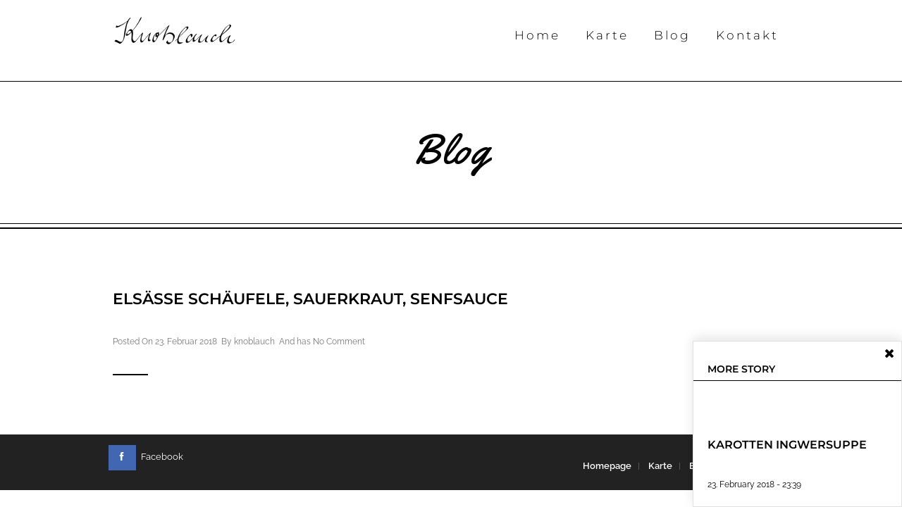

--- FILE ---
content_type: text/html; charset=UTF-8
request_url: https://restaurantknoblauchfrankfurt.de/menus/elsaesse-schaeufele-sauerkraut-senfsauce/
body_size: 25792
content:
<!DOCTYPE html>
<html lang="de-DE" >
<head>
<meta charset="UTF-8" />
<meta name="viewport" content="width=device-width, initial-scale=1, maximum-scale=1" />
<meta name="format-detection" content="telephone=no">

<title>Restaurant Knoblauch</title>
<link rel="profile" href="https://gmpg.org/xfn/11" />
<link rel="pingback" href="https://restaurantknoblauchfrankfurt.de/xmlrpc.php" />

		<link rel="shortcut icon" href="https://restaurantknoblauchfrankfurt.de/wp-content/uploads/2018/02/indexlogo_1-16x16.png" />

	<meta property="og:image" content="https://restaurantknoblauchfrankfurt.de/wp-includes/images/media/default.png"/>
	<meta property="og:title" content="Elsässe Schäufele, Sauerkraut, Senfsauce"/>
	<meta property="og:url" content="https://restaurantknoblauchfrankfurt.de/menus/elsaesse-schaeufele-sauerkraut-senfsauce/"/>
	<meta property="og:description" content=""/>
	

<meta name='robots' content='max-image-preview:large' />

<link rel='dns-prefetch' href='//s.w.org' />
<link rel="alternate" type="application/rss+xml" title="Restaurant Knoblauch &raquo; Feed" href="https://restaurantknoblauchfrankfurt.de/feed/" />
<link rel="alternate" type="application/rss+xml" title="Restaurant Knoblauch &raquo; Kommentar-Feed" href="https://restaurantknoblauchfrankfurt.de/comments/feed/" />
<script type="text/javascript">
window._wpemojiSettings = {"baseUrl":"https:\/\/s.w.org\/images\/core\/emoji\/14.0.0\/72x72\/","ext":".png","svgUrl":"https:\/\/s.w.org\/images\/core\/emoji\/14.0.0\/svg\/","svgExt":".svg","source":{"concatemoji":"https:\/\/restaurantknoblauchfrankfurt.de\/wp-includes\/js\/wp-emoji-release.min.js?ver=6.0.3"}};
/*! This file is auto-generated */
!function(e,a,t){var n,r,o,i=a.createElement("canvas"),p=i.getContext&&i.getContext("2d");function s(e,t){var a=String.fromCharCode,e=(p.clearRect(0,0,i.width,i.height),p.fillText(a.apply(this,e),0,0),i.toDataURL());return p.clearRect(0,0,i.width,i.height),p.fillText(a.apply(this,t),0,0),e===i.toDataURL()}function c(e){var t=a.createElement("script");t.src=e,t.defer=t.type="text/javascript",a.getElementsByTagName("head")[0].appendChild(t)}for(o=Array("flag","emoji"),t.supports={everything:!0,everythingExceptFlag:!0},r=0;r<o.length;r++)t.supports[o[r]]=function(e){if(!p||!p.fillText)return!1;switch(p.textBaseline="top",p.font="600 32px Arial",e){case"flag":return s([127987,65039,8205,9895,65039],[127987,65039,8203,9895,65039])?!1:!s([55356,56826,55356,56819],[55356,56826,8203,55356,56819])&&!s([55356,57332,56128,56423,56128,56418,56128,56421,56128,56430,56128,56423,56128,56447],[55356,57332,8203,56128,56423,8203,56128,56418,8203,56128,56421,8203,56128,56430,8203,56128,56423,8203,56128,56447]);case"emoji":return!s([129777,127995,8205,129778,127999],[129777,127995,8203,129778,127999])}return!1}(o[r]),t.supports.everything=t.supports.everything&&t.supports[o[r]],"flag"!==o[r]&&(t.supports.everythingExceptFlag=t.supports.everythingExceptFlag&&t.supports[o[r]]);t.supports.everythingExceptFlag=t.supports.everythingExceptFlag&&!t.supports.flag,t.DOMReady=!1,t.readyCallback=function(){t.DOMReady=!0},t.supports.everything||(n=function(){t.readyCallback()},a.addEventListener?(a.addEventListener("DOMContentLoaded",n,!1),e.addEventListener("load",n,!1)):(e.attachEvent("onload",n),a.attachEvent("onreadystatechange",function(){"complete"===a.readyState&&t.readyCallback()})),(e=t.source||{}).concatemoji?c(e.concatemoji):e.wpemoji&&e.twemoji&&(c(e.twemoji),c(e.wpemoji)))}(window,document,window._wpemojiSettings);
</script>
<style type="text/css">
img.wp-smiley,
img.emoji {
	display: inline !important;
	border: none !important;
	box-shadow: none !important;
	height: 1em !important;
	width: 1em !important;
	margin: 0 0.07em !important;
	vertical-align: -0.1em !important;
	background: none !important;
	padding: 0 !important;
}
</style>
	<link rel='stylesheet' id='wp-block-library-css'  href='https://restaurantknoblauchfrankfurt.de/wp-includes/css/dist/block-library/style.min.css?ver=6.0.3' type='text/css' media='all' />
<style id='global-styles-inline-css' type='text/css'>
body{--wp--preset--color--black: #000000;--wp--preset--color--cyan-bluish-gray: #abb8c3;--wp--preset--color--white: #ffffff;--wp--preset--color--pale-pink: #f78da7;--wp--preset--color--vivid-red: #cf2e2e;--wp--preset--color--luminous-vivid-orange: #ff6900;--wp--preset--color--luminous-vivid-amber: #fcb900;--wp--preset--color--light-green-cyan: #7bdcb5;--wp--preset--color--vivid-green-cyan: #00d084;--wp--preset--color--pale-cyan-blue: #8ed1fc;--wp--preset--color--vivid-cyan-blue: #0693e3;--wp--preset--color--vivid-purple: #9b51e0;--wp--preset--gradient--vivid-cyan-blue-to-vivid-purple: linear-gradient(135deg,rgba(6,147,227,1) 0%,rgb(155,81,224) 100%);--wp--preset--gradient--light-green-cyan-to-vivid-green-cyan: linear-gradient(135deg,rgb(122,220,180) 0%,rgb(0,208,130) 100%);--wp--preset--gradient--luminous-vivid-amber-to-luminous-vivid-orange: linear-gradient(135deg,rgba(252,185,0,1) 0%,rgba(255,105,0,1) 100%);--wp--preset--gradient--luminous-vivid-orange-to-vivid-red: linear-gradient(135deg,rgba(255,105,0,1) 0%,rgb(207,46,46) 100%);--wp--preset--gradient--very-light-gray-to-cyan-bluish-gray: linear-gradient(135deg,rgb(238,238,238) 0%,rgb(169,184,195) 100%);--wp--preset--gradient--cool-to-warm-spectrum: linear-gradient(135deg,rgb(74,234,220) 0%,rgb(151,120,209) 20%,rgb(207,42,186) 40%,rgb(238,44,130) 60%,rgb(251,105,98) 80%,rgb(254,248,76) 100%);--wp--preset--gradient--blush-light-purple: linear-gradient(135deg,rgb(255,206,236) 0%,rgb(152,150,240) 100%);--wp--preset--gradient--blush-bordeaux: linear-gradient(135deg,rgb(254,205,165) 0%,rgb(254,45,45) 50%,rgb(107,0,62) 100%);--wp--preset--gradient--luminous-dusk: linear-gradient(135deg,rgb(255,203,112) 0%,rgb(199,81,192) 50%,rgb(65,88,208) 100%);--wp--preset--gradient--pale-ocean: linear-gradient(135deg,rgb(255,245,203) 0%,rgb(182,227,212) 50%,rgb(51,167,181) 100%);--wp--preset--gradient--electric-grass: linear-gradient(135deg,rgb(202,248,128) 0%,rgb(113,206,126) 100%);--wp--preset--gradient--midnight: linear-gradient(135deg,rgb(2,3,129) 0%,rgb(40,116,252) 100%);--wp--preset--duotone--dark-grayscale: url('#wp-duotone-dark-grayscale');--wp--preset--duotone--grayscale: url('#wp-duotone-grayscale');--wp--preset--duotone--purple-yellow: url('#wp-duotone-purple-yellow');--wp--preset--duotone--blue-red: url('#wp-duotone-blue-red');--wp--preset--duotone--midnight: url('#wp-duotone-midnight');--wp--preset--duotone--magenta-yellow: url('#wp-duotone-magenta-yellow');--wp--preset--duotone--purple-green: url('#wp-duotone-purple-green');--wp--preset--duotone--blue-orange: url('#wp-duotone-blue-orange');--wp--preset--font-size--small: 13px;--wp--preset--font-size--medium: 20px;--wp--preset--font-size--large: 36px;--wp--preset--font-size--x-large: 42px;}.has-black-color{color: var(--wp--preset--color--black) !important;}.has-cyan-bluish-gray-color{color: var(--wp--preset--color--cyan-bluish-gray) !important;}.has-white-color{color: var(--wp--preset--color--white) !important;}.has-pale-pink-color{color: var(--wp--preset--color--pale-pink) !important;}.has-vivid-red-color{color: var(--wp--preset--color--vivid-red) !important;}.has-luminous-vivid-orange-color{color: var(--wp--preset--color--luminous-vivid-orange) !important;}.has-luminous-vivid-amber-color{color: var(--wp--preset--color--luminous-vivid-amber) !important;}.has-light-green-cyan-color{color: var(--wp--preset--color--light-green-cyan) !important;}.has-vivid-green-cyan-color{color: var(--wp--preset--color--vivid-green-cyan) !important;}.has-pale-cyan-blue-color{color: var(--wp--preset--color--pale-cyan-blue) !important;}.has-vivid-cyan-blue-color{color: var(--wp--preset--color--vivid-cyan-blue) !important;}.has-vivid-purple-color{color: var(--wp--preset--color--vivid-purple) !important;}.has-black-background-color{background-color: var(--wp--preset--color--black) !important;}.has-cyan-bluish-gray-background-color{background-color: var(--wp--preset--color--cyan-bluish-gray) !important;}.has-white-background-color{background-color: var(--wp--preset--color--white) !important;}.has-pale-pink-background-color{background-color: var(--wp--preset--color--pale-pink) !important;}.has-vivid-red-background-color{background-color: var(--wp--preset--color--vivid-red) !important;}.has-luminous-vivid-orange-background-color{background-color: var(--wp--preset--color--luminous-vivid-orange) !important;}.has-luminous-vivid-amber-background-color{background-color: var(--wp--preset--color--luminous-vivid-amber) !important;}.has-light-green-cyan-background-color{background-color: var(--wp--preset--color--light-green-cyan) !important;}.has-vivid-green-cyan-background-color{background-color: var(--wp--preset--color--vivid-green-cyan) !important;}.has-pale-cyan-blue-background-color{background-color: var(--wp--preset--color--pale-cyan-blue) !important;}.has-vivid-cyan-blue-background-color{background-color: var(--wp--preset--color--vivid-cyan-blue) !important;}.has-vivid-purple-background-color{background-color: var(--wp--preset--color--vivid-purple) !important;}.has-black-border-color{border-color: var(--wp--preset--color--black) !important;}.has-cyan-bluish-gray-border-color{border-color: var(--wp--preset--color--cyan-bluish-gray) !important;}.has-white-border-color{border-color: var(--wp--preset--color--white) !important;}.has-pale-pink-border-color{border-color: var(--wp--preset--color--pale-pink) !important;}.has-vivid-red-border-color{border-color: var(--wp--preset--color--vivid-red) !important;}.has-luminous-vivid-orange-border-color{border-color: var(--wp--preset--color--luminous-vivid-orange) !important;}.has-luminous-vivid-amber-border-color{border-color: var(--wp--preset--color--luminous-vivid-amber) !important;}.has-light-green-cyan-border-color{border-color: var(--wp--preset--color--light-green-cyan) !important;}.has-vivid-green-cyan-border-color{border-color: var(--wp--preset--color--vivid-green-cyan) !important;}.has-pale-cyan-blue-border-color{border-color: var(--wp--preset--color--pale-cyan-blue) !important;}.has-vivid-cyan-blue-border-color{border-color: var(--wp--preset--color--vivid-cyan-blue) !important;}.has-vivid-purple-border-color{border-color: var(--wp--preset--color--vivid-purple) !important;}.has-vivid-cyan-blue-to-vivid-purple-gradient-background{background: var(--wp--preset--gradient--vivid-cyan-blue-to-vivid-purple) !important;}.has-light-green-cyan-to-vivid-green-cyan-gradient-background{background: var(--wp--preset--gradient--light-green-cyan-to-vivid-green-cyan) !important;}.has-luminous-vivid-amber-to-luminous-vivid-orange-gradient-background{background: var(--wp--preset--gradient--luminous-vivid-amber-to-luminous-vivid-orange) !important;}.has-luminous-vivid-orange-to-vivid-red-gradient-background{background: var(--wp--preset--gradient--luminous-vivid-orange-to-vivid-red) !important;}.has-very-light-gray-to-cyan-bluish-gray-gradient-background{background: var(--wp--preset--gradient--very-light-gray-to-cyan-bluish-gray) !important;}.has-cool-to-warm-spectrum-gradient-background{background: var(--wp--preset--gradient--cool-to-warm-spectrum) !important;}.has-blush-light-purple-gradient-background{background: var(--wp--preset--gradient--blush-light-purple) !important;}.has-blush-bordeaux-gradient-background{background: var(--wp--preset--gradient--blush-bordeaux) !important;}.has-luminous-dusk-gradient-background{background: var(--wp--preset--gradient--luminous-dusk) !important;}.has-pale-ocean-gradient-background{background: var(--wp--preset--gradient--pale-ocean) !important;}.has-electric-grass-gradient-background{background: var(--wp--preset--gradient--electric-grass) !important;}.has-midnight-gradient-background{background: var(--wp--preset--gradient--midnight) !important;}.has-small-font-size{font-size: var(--wp--preset--font-size--small) !important;}.has-medium-font-size{font-size: var(--wp--preset--font-size--medium) !important;}.has-large-font-size{font-size: var(--wp--preset--font-size--large) !important;}.has-x-large-font-size{font-size: var(--wp--preset--font-size--x-large) !important;}
</style>
<link rel='stylesheet' id='rs-plugin-settings-css'  href='https://restaurantknoblauchfrankfurt.de/wp-content/plugins/revslider/public/assets/css/settings.css?ver=5.4.1' type='text/css' media='all' />
<style id='rs-plugin-settings-inline-css' type='text/css'>
#rs-demo-id {}
</style>
<link rel='stylesheet' id='animation.css-css'  href='https://restaurantknoblauchfrankfurt.de/wp-content/themes/capella/css/animation.css?ver=2.5' type='text/css' media='all' />
<link rel='stylesheet' id='jquery-ui-css-css'  href='https://restaurantknoblauchfrankfurt.de/wp-content/themes/capella/css/jqueryui/custom.css?ver=2.5' type='text/css' media='all' />
<link rel='stylesheet' id='fancybox-css'  href='https://restaurantknoblauchfrankfurt.de/wp-content/themes/capella/js/fancybox/jquery.fancybox.css?ver=2.5' type='text/css' media='all' />
<link rel='stylesheet' id='flexslider-css'  href='https://restaurantknoblauchfrankfurt.de/wp-content/themes/capella/js/flexslider/flexslider.css?ver=2.5' type='text/css' media='all' />
<link rel='stylesheet' id='mediaelement-css'  href='https://restaurantknoblauchfrankfurt.de/wp-includes/js/mediaelement/mediaelementplayer-legacy.min.css?ver=4.2.16' type='text/css' media='all' />
<link rel='stylesheet' id='tooltipster-css'  href='https://restaurantknoblauchfrankfurt.de/wp-content/themes/capella/css/tooltipster.css?ver=2.5' type='text/css' media='all' />
<link rel='stylesheet' id='parallax-css'  href='https://restaurantknoblauchfrankfurt.de/wp-content/themes/capella/css/parallax.min.css?ver=2.5' type='text/css' media='all' />
<link rel='stylesheet' id='screen-css-css'  href='https://restaurantknoblauchfrankfurt.de/wp-content/themes/capella/css/screen.css?ver=2.5' type='text/css' media='all' />
<link rel='stylesheet' id='fontawesome-css'  href='https://restaurantknoblauchfrankfurt.de/wp-content/themes/capella/css/font-awesome.min.css?ver=2.5' type='text/css' media='all' />
<link rel='stylesheet' id='custom_css-css'  href='https://restaurantknoblauchfrankfurt.de/wp-content/themes/capella/templates/custom-css.php?ver=2.5' type='text/css' media='all' />
<link rel='stylesheet' id='google_font0-css'  href='https://restaurantknoblauchfrankfurt.de/wp-content/uploads/omgf/google_font0/google_font0.css?ver=1666722773' type='text/css' media='all' />
<link rel='stylesheet' id='google_font2-css'  href='https://restaurantknoblauchfrankfurt.de/wp-content/uploads/omgf/google_font2/google_font2.css?ver=1666722773' type='text/css' media='all' />
<link rel='stylesheet' id='google_font6-css'  href='https://restaurantknoblauchfrankfurt.de/wp-content/uploads/omgf/google_font6/google_font6.css?ver=1666722773' type='text/css' media='all' />
<link rel='stylesheet' id='responsive-css'  href='https://restaurantknoblauchfrankfurt.de/wp-content/themes/capella/css/grid.css?ver=6.0.3' type='text/css' media='all' />
<script type='text/javascript' src='https://restaurantknoblauchfrankfurt.de/wp-includes/js/jquery/jquery.min.js?ver=3.6.0' id='jquery-core-js'></script>
<script type='text/javascript' src='https://restaurantknoblauchfrankfurt.de/wp-includes/js/jquery/jquery-migrate.min.js?ver=3.3.2' id='jquery-migrate-js'></script>
<script type='text/javascript' src='https://restaurantknoblauchfrankfurt.de/wp-content/plugins/revslider/public/assets/js/jquery.themepunch.tools.min.js?ver=5.4.1' id='tp-tools-js'></script>
<script type='text/javascript' src='https://restaurantknoblauchfrankfurt.de/wp-content/plugins/revslider/public/assets/js/jquery.themepunch.revolution.min.js?ver=5.4.1' id='revmin-js'></script>
<link rel="https://api.w.org/" href="https://restaurantknoblauchfrankfurt.de/wp-json/" /><link rel="EditURI" type="application/rsd+xml" title="RSD" href="https://restaurantknoblauchfrankfurt.de/xmlrpc.php?rsd" />
<link rel="wlwmanifest" type="application/wlwmanifest+xml" href="https://restaurantknoblauchfrankfurt.de/wp-includes/wlwmanifest.xml" /> 
<meta name="generator" content="WordPress 6.0.3" />
<link rel="canonical" href="https://restaurantknoblauchfrankfurt.de/menus/elsaesse-schaeufele-sauerkraut-senfsauce/" />
<link rel='shortlink' href='https://restaurantknoblauchfrankfurt.de/?p=3395' />
<link rel="alternate" type="application/json+oembed" href="https://restaurantknoblauchfrankfurt.de/wp-json/oembed/1.0/embed?url=https%3A%2F%2Frestaurantknoblauchfrankfurt.de%2Fmenus%2Felsaesse-schaeufele-sauerkraut-senfsauce%2F" />
<link rel="alternate" type="text/xml+oembed" href="https://restaurantknoblauchfrankfurt.de/wp-json/oembed/1.0/embed?url=https%3A%2F%2Frestaurantknoblauchfrankfurt.de%2Fmenus%2Felsaesse-schaeufele-sauerkraut-senfsauce%2F&#038;format=xml" />
<style type="text/css">.recentcomments a{display:inline !important;padding:0 !important;margin:0 !important;}</style><meta name="generator" content="Powered by Slider Revolution 5.4.1 - responsive, Mobile-Friendly Slider Plugin for WordPress with comfortable drag and drop interface." />
		<style type="text/css" id="wp-custom-css">
			.sidebar_wrapper, .sidebar {
	border: none !important;
}		</style>
		</head>

<body class="menus-template-default single single-menus postid-3395"  data-shop="three_cols">
		<input type="hidden" id="pp_enable_reflection" name="pp_enable_reflection" value="true"/>
	<input type="hidden" id="pp_enable_right_click" name="pp_enable_right_click" value=""/>
	<input type="hidden" id="pp_enable_dragging" name="pp_enable_dragging" value=""/>
	<input type="hidden" id="pp_image_path" name="pp_image_path" value="https://restaurantknoblauchfrankfurt.de/wp-content/themes/capella/images/"/>
	<input type="hidden" id="pp_homepage_url" name="pp_homepage_url" value="https://restaurantknoblauchfrankfurt.de"/>
	<input type="hidden" id="pp_ajax_search" name="pp_ajax_search" value=""/>
	<input type="hidden" id="pp_fixed_menu" name="pp_fixed_menu" value="true"/>
	
		<input type="hidden" id="pp_footer_style" name="pp_footer_style" value="1"/>
	
	<!-- Begin mobile menu -->
	<div class="mobile_menu_wrapper">
		<a id="close_mobile_menu" href="#"><i class="fa fa-times-circle"></i></a>
	    <div class="menu-main-container"><ul id="mobile_main_menu" class="mobile_main_nav"><li id="menu-item-3284" class="menu-item menu-item-type-post_type menu-item-object-page menu-item-home menu-item-3284"><a href="https://restaurantknoblauchfrankfurt.de/">Home</a></li>
<li id="menu-item-3309" class="menu-item menu-item-type-post_type menu-item-object-page menu-item-3309"><a href="https://restaurantknoblauchfrankfurt.de/karte/">Karte</a></li>
<li id="menu-item-3267" class="menu-item menu-item-type-post_type menu-item-object-page menu-item-3267"><a href="https://restaurantknoblauchfrankfurt.de/blog/">Blog</a></li>
<li id="menu-item-3334" class="menu-item menu-item-type-post_type menu-item-object-page menu-item-3334"><a href="https://restaurantknoblauchfrankfurt.de/impressum/">Kontakt</a></li>
</ul></div>	</div>
	<!-- End mobile menu -->

	<!-- Begin template wrapper -->
	<div id="wrapper">
	
		
	<div class="header_style_wrapper">
				
				<div class="top_bar   ">
		
			<div id="mobile_nav_icon"></div>
		
			<div id="menu_wrapper">
				
				<!-- Begin logo -->	
								    <a id="custom_logo" class="logo_wrapper default" href="https://restaurantknoblauchfrankfurt.de">
				    	<img src="https://restaurantknoblauchfrankfurt.de/wp-content/uploads/2018/02/logo_small.png" alt=""/>
				    </a>
								
								    <a id="custom_logo_transparent" class="logo_wrapper hidden" href="https://restaurantknoblauchfrankfurt.de">
				    	<img src="https://restaurantknoblauchfrankfurt.de/wp-content/uploads/2018/02/logo_small_white.png" alt=""/>
				    </a>
								<!-- End logo -->
				
								
								
			    <!-- Begin main nav -->
			    <div id="nav_wrapper">
			    	<div class="nav_wrapper_inner">
			    		<div id="menu_border_wrapper">
			    			<div class="menu-main-container"><ul id="main_menu" class="nav"><li class="menu-item menu-item-type-post_type menu-item-object-page menu-item-home menu-item-3284"><a href="https://restaurantknoblauchfrankfurt.de/">Home</a></li>
<li class="menu-item menu-item-type-post_type menu-item-object-page menu-item-3309"><a href="https://restaurantknoblauchfrankfurt.de/karte/">Karte</a></li>
<li class="menu-item menu-item-type-post_type menu-item-object-page menu-item-3267"><a href="https://restaurantknoblauchfrankfurt.de/blog/">Blog</a></li>
<li class="menu-item menu-item-type-post_type menu-item-object-page menu-item-3334"><a href="https://restaurantknoblauchfrankfurt.de/impressum/">Kontakt</a></li>
</ul></div>			    		</div>
			    	</div>
			    </div>
			    
			    <!-- End main nav -->
	
			    </div>
			</div>
		</div>
		
		
<br class="clear"/>


<div id="page_caption" >
	<div class="page_title_wrapper">
		<h1 >Blog</h1>
			</div>
	</div>

<div id="page_content_wrapper" class=" notransparent ">
    
    <div class="inner">

    	<!-- Begin main content -->
    	<div class="inner_wrapper">
    	
    	<div class="sidebar_content full_width">

    		<div class="sidebar_content">
					
						
<!-- Begin each blog post -->
<div id="post-3395" class="post-3395 menus type-menus status-publish hentry">

	<div class="post_wrapper">
	    
	    <div class="post_content_wrapper">
	    
	    			    
		    		    
			    <div class="post_header large">
			    	<h5><a href="https://restaurantknoblauchfrankfurt.de/menus/elsaesse-schaeufele-sauerkraut-senfsauce/" title="Elsässe Schäufele, Sauerkraut, Senfsauce">Elsässe Schäufele, Sauerkraut, Senfsauce</a></h5>
			    	
			    	<div class="post_detail">
				    	Posted On&nbsp;23. Februar 2018&nbsp;
				    								By&nbsp;<a href="https://restaurantknoblauchfrankfurt.de/author/knoblauch/">knoblauch</a>&nbsp;
											    And has&nbsp;<a href="https://restaurantknoblauchfrankfurt.de/menus/elsaesse-schaeufele-sauerkraut-senfsauce/#respond">No Comment</a>
					</div>
					<hr class="thick"/>
				    
				    				    
				    					
								    </div>
		    			
	    </div>
	    
	</div>

</div>
<!-- End each blog post -->





  




 
						
    	</div>

    		<div class="sidebar_wrapper">
    		
    			<div class="sidebar_top"></div>
    		
    			<div class="sidebar">
    			
    				<div class="content">
    			
    					<ul class="sidebar_widget">
    					    					</ul>
    				
    				</div>
    		
    			</div>
    			<br class="clear"/>
    	
    			<div class="sidebar_bottom"></div>
    		</div>
    		
    	</div>
    
    </div>
    <!-- End main content -->
   
</div>

<div id="post_more_wrapper" class="hiding">
    <h5><span>More Story</span><a href="javascript:;" id="post_more_close"><i class="fa fa-times"></i></a></h5><br class="clear"/>
        <div class="content">
	    <a class="post_more_title" href="https://restaurantknoblauchfrankfurt.de/menus/karotten-ingwersuppe/">
	    	<h6>Karotten Ingwersuppe</h6>
	    </a>
	    <div class="post_detail">
		    23. February 2018&nbsp;-&nbsp;23:39		</div>
		
	        </div>

</div>
 
<br class="clear"/>
	

</div>

	<br/>

<div class="footer_bar ">
	
	<div class="footer_bar_wrapper ">
					<div class="menu-footer-menu-container"><ul id="footer_menu" class="footer_nav"><li id="menu-item-3462" class="menu-item menu-item-type-post_type menu-item-object-page menu-item-home menu-item-3462"><a href="https://restaurantknoblauchfrankfurt.de/">Homepage</a></li>
<li id="menu-item-3463" class="menu-item menu-item-type-post_type menu-item-object-page menu-item-3463"><a href="https://restaurantknoblauchfrankfurt.de/karte/">Karte</a></li>
<li id="menu-item-3464" class="menu-item menu-item-type-post_type menu-item-object-page menu-item-3464"><a href="https://restaurantknoblauchfrankfurt.de/blog/">Blog</a></li>
<li id="menu-item-3327" class="menu-item menu-item-type-custom menu-item-object-custom menu-item-3327"><a href="http://restaurantknoblauchfrankfurt.de/impressum">Impressum</a></li>
</ul></div>			    <div id="copyright"><a href="https://www.facebook.com/Restaurant-Knoblauch-Cuisine-francaise-130264223666615/" target="_blank"><div style="position: relative; width: 1em; height: 1em; background-color: #4267b2; text-align: center; display: inline-block"><div style="position: absolute; margin-top: -.1em; top: -.5em; left: -.5em; width: 2em; height: 2em; background-color: #4267b2; padding: .4em .5em;"><i class="fa fa-facebook"></i></div>   </div>
          
    Facebook
</a></div><br class="clear"/>	    
	    <div id="toTop"><i class="fa fa-angle-up"></i></div>
	</div>
</div>


<div id="ajax_loading"><i class="fa fa-spinner fa-spin"></i></div>


<script type='text/javascript' src='https://restaurantknoblauchfrankfurt.de/wp-content/themes/capella/js/fancybox/jquery.fancybox.js?ver=2.5' id='fancybox-js'></script>
<script type='text/javascript' src='https://restaurantknoblauchfrankfurt.de/wp-content/themes/capella/js/parallax.min.js?ver=2.5' id='parallax-js'></script>
<script type='text/javascript' src='https://restaurantknoblauchfrankfurt.de/wp-content/themes/capella/js/jquery.easing.js?ver=2.5' id='jquery.easing.js-js'></script>
<script type='text/javascript' src='https://restaurantknoblauchfrankfurt.de/wp-content/themes/capella/js/waypoints.min.js?ver=2.5' id='waypoints.min.js-js'></script>
<script type='text/javascript' src='https://restaurantknoblauchfrankfurt.de/wp-content/themes/capella/js/jquery.isotope.js?ver=2.5' id='jquery.isotope.js-js'></script>
<script type='text/javascript' src='https://restaurantknoblauchfrankfurt.de/wp-content/themes/capella/js/jquery.masory.js?ver=2.5' id='jquery.masory.js-js'></script>
<script type='text/javascript' src='https://restaurantknoblauchfrankfurt.de/wp-content/themes/capella/js/jquery.tooltipster.min.js?ver=2.5' id='jquery.tooltipster.min.js-js'></script>
<script type='text/javascript' src='https://restaurantknoblauchfrankfurt.de/wp-content/themes/capella/js/custom.js?ver=2.5' id='custom.js-js'></script>
</body>
</html>


--- FILE ---
content_type: text/css;charset=UTF-8
request_url: https://restaurantknoblauchfrankfurt.de/wp-content/themes/capella/templates/custom-css.php?ver=2.5
body_size: 26567
content:

.portfolio_nav { display:none; }
.top_bar.fixed
{
	position: fixed;
	animation-name: slideDown;
	-webkit-animation-name: slideDown;	
	animation-duration: 0.5s;	
	-webkit-animation-duration: 0.5s;
	z-index: 999;
	visibility: visible !important;
	top: 0px;
	box-shadow: 0 8px 15px rgba(0, 0, 0, 0.1);
}

.top_bar.fixed .header_cart_wrapper
{
	margin-top: 27px;
}

.top_bar.fixed #searchform
{
	margin-top: 14px;
}

.top_bar.fixed #menu_wrapper div .nav
{
	margin-top: 22px;
}

.top_bar.fixed #menu_wrapper div .nav > li > a
{
	padding-bottom: 24px;
}

@-webkit-keyframes fadeIn { from { opacity:0; } to { opacity:0.99; } }
@-moz-keyframes fadeIn { from { opacity:0; } to { opacity:0.99; } }
@-ms-keyframes fadeIn { from { opacity:0; } to { opacity:0.99; } }
@keyframes fadeIn { from { opacity:0; } to { opacity:0.99; } }
 
.fade-in {
    animation-name: fadeIn;
	-webkit-animation-name: fadeIn;
	-ms-animation-name: fadeIn;	

	animation-duration: 0.7s;	
	-webkit-animation-duration: 0.7s;
	-ms-animation-duration: 0.7s;

	animation-timing-function: ease-out;	
	-webkit-animation-timing-function: ease-out;	
	-ms-animation-timing-function: ease-out;	

	-webkit-animation-fill-mode:forwards; 
    -moz-animation-fill-mode:forwards;
    -ms-animation-fill-mode:forwards;
    animation-fill-mode:forwards;
    
    visibility: visible !important;
}

.animated1{
	-webkit-animation-delay: 0.2s;
	-moz-animation-delay: 0.2s;
	animation-delay: 0.2s;
}
.animated2{
	-webkit-animation-delay: 0.4s;
	-moz-animation-delay: 0.4s;
	animation-delay: 0.4s;
}
.animated3{
	-webkit-animation-delay: 0.6s;
	-moz-animation-delay: 0.6s;
	animation-delay: 0.6s;
}
.animated4{
	-webkit-animation-delay: 0.8s;
	-moz-animation-delay: 0.8s;
	animation-delay: 0.8s;
}
.animated5{
	-webkit-animation-delay: 1s;
	-moz-animation-delay: 1s;
	animation-delay: 1s;
}
.animated6{
	-webkit-animation-delay: 1.2s;
	-moz-animation-delay: 1.2s;
	animation-delay: 1.2s;
}
.animated7{
	-webkit-animation-delay: 1.4s;
	-moz-animation-delay: 1.4s;
	animation-delay: 1.4s;
}
.animated8{
	-webkit-animation-delay: 1.6s;
	-moz-animation-delay: 1.6s;
	animation-delay: 1.6s;
}
.animated9{
	-webkit-animation-delay: 1.8s;
	-moz-animation-delay: 1.8s;
	animation-delay: 1.8s;
}
.animated10{
	-webkit-animation-delay: 2s;
	-moz-animation-delay: 2s;
	animation-delay: 2s;
}
.animated11{
	-webkit-animation-delay: 2.2s;
	-moz-animation-delay: 2.2s;
	animation-delay: 2.2s;
}
.animated12{
	-webkit-animation-delay: 2.4s;
	-moz-animation-delay: 2.4s;
	animation-delay: 2.4s;
}
.animated13{
	-webkit-animation-delay: 2.6s;
	-moz-animation-delay: 2.6s;
	animation-delay: 2.6s;
}
.animated14{
	-webkit-animation-delay: 2.8s;
	-moz-animation-delay: 2.8s;
	animation-delay: 2.8s;
}
.animated15{
	-webkit-animation-delay: 3s;
	-moz-animation-delay: 3s;
	animation-delay: 3s;
}
.animated16{
	-webkit-animation-delay: 3.2s;
	-moz-animation-delay: 3.2s;
	animation-delay: 3.2s;
}
.animated17{
	-webkit-animation-delay: 3.4s;
	-moz-animation-delay: 3.4s;
	animation-delay: 3.4s;
}
.animated18{
	-webkit-animation-delay: 3.6s;
	-moz-animation-delay: 3.6s;
	animation-delay: 3.6s;
}
.animated19{
	-webkit-animation-delay: 3.8s;
	-moz-animation-delay: 3.8s;
	animation-delay: 3.8s;
}
.animated20{
	-webkit-animation-delay: 4s;
	-moz-animation-delay: 4s;
	animation-delay: 4s;
}
.animated21{
	-webkit-animation-delay: 4.2s;
	-moz-animation-delay: 4.2s;
	animation-delay: 4.2s;
}
.animated22{
	-webkit-animation-delay: 4.4s;
	-moz-animation-delay: 4.4s;
	animation-delay: 4.4s;
}
.animated23{
	-webkit-animation-delay: 4.6s;
	-moz-animation-delay: 4.6s;
	animation-delay: 4.6s;
}
.animated24{
	-webkit-animation-delay: 4.8s;
	-moz-animation-delay: 4.8s;
	animation-delay: 4.8s;
}
.animated25{
	-webkit-animation-delay: 5s;
	-moz-animation-delay: 5s;
	animation-delay: 5s;
}
.animated26{
	-webkit-animation-delay: 5.2s;
	-moz-animation-delay: 5.2s;
	animation-delay: 5.2s;
}
.animated27{
	-webkit-animation-delay: 5.4s;
	-moz-animation-delay: 5.4s;
	animation-delay: 5.4s;
}
.animated28{
	-webkit-animation-delay: 5.6s;
	-moz-animation-delay: 5.6s;
	animation-delay: 5.6s;
}
.animated29{
	-webkit-animation-delay: 5.8s;
	-moz-animation-delay: 5.8s;
	animation-delay: 5.8s;
}
.animated30{
	-webkit-animation-delay: 6s;
	-moz-animation-delay: 6s;
	animation-delay: 6s;
}
.animated31{
	-webkit-animation-delay: 6.2s;
	-moz-animation-delay: 6.2s;
	animation-delay: 6.2s;
}
.animated32{
	-webkit-animation-delay: 6.4s;
	-moz-animation-delay: 6.4s;
	animation-delay: 6.4s;
}
.animated33{
	-webkit-animation-delay: 6.6s;
	-moz-animation-delay: 6.6s;
	animation-delay: 6.6s;
}
.animated34{
	-webkit-animation-delay: 6.8s;
	-moz-animation-delay: 6.8s;
	animation-delay: 6.8s;
}
.animated35{
	-webkit-animation-delay: 7s;
	-moz-animation-delay: 7s;
	animation-delay: 7s;
}
.animated36{
	-webkit-animation-delay: 7.2s;
	-moz-animation-delay: 7.2s;
	animation-delay: 7.2s;
}
.animated37{
	-webkit-animation-delay: 7.4s;
	-moz-animation-delay: 7.4s;
	animation-delay: 7.4s;
}
.animated38{
	-webkit-animation-delay: 7.6s;
	-moz-animation-delay: 7.6s;
	animation-delay: 7.6s;
}
.animated39{
	-webkit-animation-delay: 7.8s;
	-moz-animation-delay: 7.8s;
	animation-delay: 7.8s;
}
.animated40{
	-webkit-animation-delay: 8s;
	-moz-animation-delay: 8s;
	animation-delay: 8s;
}
.animated41{
	-webkit-animation-delay: 8.2s;
	-moz-animation-delay: 8.2s;
	animation-delay: 8.2s;
}
.animated42{
	-webkit-animation-delay: 8.4s;
	-moz-animation-delay: 8.4s;
	animation-delay: 8.4s;
}
.animated43{
	-webkit-animation-delay: 8.6s;
	-moz-animation-delay: 8.6s;
	animation-delay: 8.6s;
}
.animated44{
	-webkit-animation-delay: 8.8s;
	-moz-animation-delay: 8.8s;
	animation-delay: 8.8s;
}
.animated45{
	-webkit-animation-delay: 9s;
	-moz-animation-delay: 9s;
	animation-delay: 9s;
}
.animated46{
	-webkit-animation-delay: 9.2s;
	-moz-animation-delay: 9.2s;
	animation-delay: 9.2s;
}
.animated47{
	-webkit-animation-delay: 9.4s;
	-moz-animation-delay: 9.4s;
	animation-delay: 9.4s;
}
.animated48{
	-webkit-animation-delay: 9.6s;
	-moz-animation-delay: 9.6s;
	animation-delay: 9.6s;
}
.animated49{
	-webkit-animation-delay: 9.8s;
	-moz-animation-delay: 9.8s;
	animation-delay: 9.8s;
}
.animated50{
	-webkit-animation-delay: 10s;
	-moz-animation-delay: 10s;
	animation-delay: 10s;
}


#menu_wrapper .nav ul li a, #menu_wrapper div .nav li a { font-family: 'Montserrat' !important; }		

#menu_wrapper .nav ul li a, #menu_wrapper div .nav li a { font-size:17px; }

#menu_wrapper .nav ul li a, #menu_wrapper div .nav li a { letter-spacing:3px; }

#menu_wrapper .nav ul li a, #menu_wrapper div .nav li a { font-weight:300; }

#menu_wrapper .nav ul li ul li a, #menu_wrapper div .nav li ul li a, #menu_wrapper div .nav li.current-menu-parent ul li a { font-size:13px; }
#menu_wrapper .nav ul li ul li ul, #menu_wrapper div .nav li ul li ul { margin-top: -48px; }
@media screen and (-webkit-min-device-pixel-ratio:0) {
	#menu_wrapper .nav ul li ul li ul, #menu_wrapper div .nav li ul li ul
	{
		-49px;
	}
}


#page_caption h1, h1.hasbg { font-family: 'Yellowtail' !important; }		

#page_caption
{
	padding-top: 15px;
}

#page_caption
{
	padding-bottom: 30px;
}

.ppb_wrapper.hasbg, #page_content_wrapper.hasbg
{
	margin-top: 320px;
}

#page_content_wrapper.hasbg.withtopbar, .ppb_wrapper.hasbg.withtopbar
{
	margin-top: 272px;
}

#page_caption:not(.parallax)
{
	background: #ffffff;
}

#page_caption h1, .woocommerce-review-link
{
	color: #000000;
	border-color: #000000;
}

#page_caption h1 { font-size:60px; }
#page_caption #crumbs.center { margin-top: -15px; }

#page_caption h1, h1.hasbg { letter-spacing:2px; }


#page_caption h1 { font-weight: 400; }		

.parallax_overlay, .parallax_overlay_header
{
	background-color: rgba(0, 0, 0, 0.2);
}

#page_caption.hasbg h1, h1.hasbg { font-size:60px; margin-top: 145px; }
#page_caption.hasbg #crumbs.center { margin-top: -10px; }



#crumbs, #crumbs a, #crumbs a:hover, #crumbs a:active
{
	color: #000000;
}

.footer_bar .footer_bar_wrapper .social_wrapper
{
	display: none;
}


	h1, h2, h3, h4, h5, h6, h7, #imageFlow .title, #contact_form label, .post_header .post_detail, .recent_post_detail, .post_detail, .thumb_content span, .page_caption_desc, .portfolio_desc .portfolio_excerpt, .testimonial_customer_position, .testimonial_customer_company, .post_date, .post_quote_title, .post_attribute, .comment_date, #post_more_wrapper h5, blockquote, #commentform label, label, #social_share_wrapper, .social_share_wrapper, .social_follow, .fancybox-title-outside-wrap strong, #searchform label { font-family: 'Montserrat'; }		


	h1, h2, h3, h4, h5, h6, h7, #contact_form label, .recent_post_detail, .thumb_content span, .testimonial_customer_position, .testimonial_customer_company, .post_date, .post_quote_title, #post_more_wrapper h5, blockquote, #commentform label, label, #social_share_wrapper, .social_share_wrapper, .social_follow, #social_share_wrapper a, .social_share_wrapper.shortcode a, .post_tag a, .post_previous_content a, .post_next_content a, .post_previous_icon, .post_next_icon, .progress_bar_title, .post_img.animate div.thumb_content a { color: #000000; }
	.ajax_close, .ajax_next, .ajax_prev, .portfolio_next, .portfolio_prev, .portfolio_next_prev_wrapper.video .portfolio_prev, .portfolio_next_prev_wrapper.video .portfolio_next
{
	color: #000000;
}


	h1, h2, h3, h4, h5, h6, h7, #imageFlow .title, #contact_form label, .post_quote_title, #post_more_wrapper h5, #commentform label, label { font-weight: 600; }		


h1 { font-size:30px; }

h2 { font-size:28px; }

h3 { font-size:24px; }

h4 { font-size:22px; }

h5 { font-size:18px; }

h6 { font-size:16px; }

	body, .fancybox-title-outside-wrap { font-family: 'Raleway'; }		

body { font-size:14px; }

h2.ppb_title { font-size:60px; line-height:60px; }


h2.ppb_title { font-weight:400; }

.page_caption_desc { font-size:14px !important; }


.post_header h5, .post_quote_title, #post_more_wrapper .content h6, .post_header.grid h6 { text-transform: uppercase; }		


.post_header h5, .post_quote_title { font-size: 22px; }		

.post_header .post_detail, .recent_post_detail, .post_detail, .thumb_content span, .page_caption_desc, .portfolio_desc .portfolio_excerpt, .testimonial_customer_position, .testimonial_customer_company, .imageFlow_gallery_info_author, .post_attribute, #crumbs, .comment_date { font-family:'Raleway' !important; }

.post_header .post_detail, .recent_post_detail, .post_detail, .thumb_content span, .page_caption_desc, .portfolio_desc .portfolio_excerpt, .testimonial_customer_position, .testimonial_customer_company, .imageFlow_gallery_info_author, #crumbs { font-size:12px; }


.post_header .post_detail, .recent_post_detail, .post_detail, .thumb_content span, .page_caption_desc, .portfolio_desc .portfolio_excerpt, .testimonial_customer_position, .testimonial_customer_company, .post_attribute, .comment_date, .imageFlow_gallery_info_author, #crumbs, .comment_date { letter-spacing:0px; }

.post_header .post_detail, .recent_post_detail, .post_detail, .thumb_content span, .page_caption_desc, .portfolio_desc .portfolio_excerpt, .testimonial_customer_position, .testimonial_customer_company, .imageFlow_gallery_info_author, #crumbs, .comment_date { font-weight:400; }

#page_content_wrapper .sidebar .content .sidebar_widget li h2.widgettitle, h2.widgettitle, h5.widgettitle { font-size:14px; }


#page_content_wrapper .sidebar .content .sidebar_widget li h2.widgettitle, h2.widgettitle, h5.widgettitle { font-weight: 600; }		

#page_content_wrapper .sidebar .content .sidebar_widget li h2.widgettitle, h2.widgettitle, h5.widgettitle { letter-spacing: 0px; }		

#page_content_wrapper .sidebar .content .sidebar_widget li h2.widgettitle, h2.widgettitle, h5.widgettitle { font-family: 'Montserrat'; }		

#menu_wrapper .nav ul li a, #menu_wrapper div .nav li a, .top_bar #searchform button i, #searchform label, .top_bar .header_cart_wrapper i { color: #000000; }
.top_bar.fixed #menu_wrapper .nav ul li a, .top_bar.fixed #menu_wrapper div .nav li a, .top_bar.fixed #searchform button i, .top_bar.fixed #searchform label, .top_bar.fixed .header_cart_wrapper i { color: #000000 !important; }
#mobile_nav_icon { border-color: #000000; }

#menu_wrapper .nav ul li a.hover, #menu_wrapper .nav ul li a:hover, #menu_wrapper div .nav li a.hover, #menu_wrapper div .nav li a:hover { color: #bb9f5d;  }

.top_bar.fixed #menu_wrapper .nav ul li a.hover, .top_bar.fixed #menu_wrapper .nav ul li a:hover, .top_bar.fixed #menu_wrapper div .nav li a.hover, .top_bar.fixed #menu_wrapper div .nav li a:hover { color: #bb9f5d !important; }

#menu_wrapper div .nav > li.current-menu-item > a, #menu_wrapper div .nav > li.current-menu-parent > a, #menu_wrapper div .nav > li.current-menu-ancestor > a { color: #bb9f5d;  }

.top_bar.fixed #menu_wrapper div .nav > li.current-menu-item > a, .top_bar.fixed #menu_wrapper div .nav > li.current-menu-parent > a, .top_bar.fixed #menu_wrapper div .nav > li.current-menu-ancestor > a { color: #bb9f5d !important;  }

.top_bar, .top_bar.fixed
{
	background: #ffffff;
}

.top_bar, .top_bar.fixed
{
	background: #ffffff;
	background: rgb(255, 255, 255, 1);
	background: rgba(255, 255, 255, 1);
}

.top_bar.fixed #menu_wrapper div .nav li ul li a, #menu_wrapper div .nav li ul li a, #menu_wrapper div .nav li.current-menu-item ul li a, #menu_wrapper div .nav li ul li.current-menu-item a, #menu_wrapper .nav ul li ul li a, #menu_wrapper .nav ul li.current-menu-item ul li a, #menu_wrapper .nav ul li ul li.current-menu-item a, #menu_wrapper div .nav li.current-menu-parent ul li a, #menu_wrapper div .nav li ul li.current-menu-parent a, #autocomplete a, #autocomplete a:hover, #autocomplete a:active { color: #000000 !important;  }

#menu_wrapper .nav ul li ul li a:hover, #menu_wrapper .nav ul li ul li a:hover, #menu_wrapper div .nav li ul li a:hover, #menu_wrapper div .nav li ul li a:hover, #menu_wrapper div .nav li.current-menu-item ul li a:hover, #menu_wrapper div .nav li.current-menu-parent ul li a:hover
{
	color: #888888;
}

.top_bar.fixed #menu_wrapper .nav ul li ul li a:hover, .top_bar.fixed #menu_wrapper .nav ul li ul li a:hover, .top_bar.fixed #menu_wrapper div .nav li ul li a:hover, .top_bar.fixed #menu_wrapper div .nav li ul li a:hover, .top_bar.fixed #menu_wrapper div .nav li.current-menu-item ul li a:hover, .top_bar.fixed #menu_wrapper div .nav li.current-menu-parent ul li a:hover
{
	color: #888888 !important;
}

#menu_wrapper .nav ul li ul, #menu_wrapper div .nav li ul, #autocomplete ul, .mobile_menu_wrapper, body.js_nav
{
	background: #ffffff;
	background: rgb(255, 255, 255, 1);
	background: rgba(255, 255, 255, 1);
}
#menu_wrapper .nav ul li ul:before, #menu_wrapper div .nav li ul:before, #autocomplete.visible:before
{
	border-color: #ffffff transparent;
}

#menu_wrapper .nav ul li ul, #menu_wrapper div .nav li ul, #autocomplete
{
	border: 1px solid #e1e1e1;
}

#menu_wrapper .nav ul li ul li a, #menu_wrapper div .nav li ul li a, #menu_wrapper div .nav li.current-menu-parent ul li a { font-weight: 400; }		

body { color: #000000; }
.woocommerce #payment div.payment_box, .woocommerce-page #payment div.payment_box, .portfolio_desc.team { color: #000000 !important; }

a, h1 strong, h2 strong, h3 strong, h4 strong, h5 strong, h6 strong, h7 strong { color:#bb9f5d; }
.woocommerce div.product form.cart .button.single_add_to_cart_button, ::selection { background-color:#bb9f5d !important; }
blockquote { border-color: #bb9f5d; }

a:hover, a:active, #page_content_wrapper a:hover, #page_content_wrapper a:active { color:#000000; }

.post_header h2, h1, h2, h3, h4, h5, pre, code, tt, blockquote, .post_header h5 a, .post_header h3 a, .post_header.grid h6 a, .post_quote_title a
{
	color: #000000;
}
.portfolio_desc.team h5
{
	color: #000000 !important;
}

#social_share_wrapper, hr, #social_share_wrapper, .post.type-post, #page_content_wrapper .sidebar .content .sidebar_widget li h2.widgettitle, h2.widgettitle, h5.widgettitle, .comment .right, .widget_tag_cloud div a, .meta-tags a, .tag_cloud a, #footer, .woocommerce ul.products li.product, .woocommerce-page ul.products li.product, .woocommerce ul.products li.product .price, .woocommerce-page ul.products li.product .price, #page_content_wrapper .inner .sidebar_content, #page_caption, #page_content_wrapper .inner .sidebar_content.left_sidebar, .ajax_close, .ajax_next, .ajax_prev, .portfolio_next, .portfolio_prev, .portfolio_next_prev_wrapper.video .portfolio_prev, .portfolio_next_prev_wrapper.video .portfolio_next, .separated, .blog_next_prev_wrapper, #post_more_wrapper h5, #ajax_portfolio_wrapper.hidding, #ajax_portfolio_wrapper.visible, .tabs.vertical .ui-tabs-panel
{
	border-color: #000000;
}
.woocommerce div.product .woocommerce-tabs ul.tabs li, .woocommerce #content div.product .woocommerce-tabs ul.tabs li, .woocommerce-page div.product .woocommerce-tabs ul.tabs li, .woocommerce-page #content div.product .woocommerce-tabs ul.tabs li, .woocommerce div.product .woocommerce-tabs .panel, .woocommerce-page div.product .woocommerce-tabs .panel, .woocommerce #content div.product .woocommerce-tabs .panel, .woocommerce-page #content div.product .woocommerce-tabs .panel, .woocommerce table.shop_table, .woocommerce-page table.shop_table, table tr td, .woocommerce .cart-collaterals .cart_totals, .woocommerce-page .cart-collaterals .cart_totals, .woocommerce .cart-collaterals .shipping_calculator, .woocommerce-page .cart-collaterals .shipping_calculator, .woocommerce .cart-collaterals .cart_totals tr td, .woocommerce .cart-collaterals .cart_totals tr th, .woocommerce-page .cart-collaterals .cart_totals tr td, .woocommerce-page .cart-collaterals .cart_totals tr th, table tr th, .woocommerce #payment, .woocommerce-page #payment, .woocommerce #payment ul.payment_methods li, .woocommerce-page #payment ul.payment_methods li, .woocommerce #payment div.form-row, .woocommerce-page #payment div.form-row, .ui-tabs li:first-child, .ui-tabs .ui-tabs-nav li, .ui-tabs.vertical .ui-tabs-nav li, .ui-tabs.vertical.right .ui-tabs-nav li.ui-state-active, .ui-tabs.vertical .ui-tabs-nav li:last-child
{
	border-color: #000000 !important;
}
.count_separator span
{
	background: #000000;
}
.ui-tabs .ui-tabs-nav li
{
	border-bottom: 0 !important;
}
.tabs .ui-tabs-panel
{
	border: 1px solid #000000;
}

#page_content_wrapper .inner .sidebar_wrapper .sidebar .content { color:#000000; }

#page_content_wrapper .sidebar .content .sidebar_widget li h2.widgettitle, h2.widgettitle, h5.widgettitle { color:#000000; }

#page_content_wrapper .inner .sidebar_wrapper a, #post_more_close i.fa, #page_content_wrapper .posts.blog li a { color:#000000; }

#page_content_wrapper .inner .sidebar_wrapper a:hover, #page_content_wrapper .inner .sidebar_wrapper a:active { color:#bb9f5d; }


#page_content_wrapper .inner .sidebar_wrapper .sidebar, #page_content_wrapper .inner .sidebar_wrapper { border-color:#000000; }

#footer { background:#000000; }

#footer .sidebar_widget li h2.widgettitle { color:#ffffff; }

#footer { color:#ffffff; }

#footer a { color:#bb9f5d; }

#footer a:hover, #footer a:active { color:#ffffff; }

.footer_bar { background:#222222; }

#copyright { color:#ffffff; }

#copyright a { color:#ffffff; }

#copyright a:hover, #copyright a:active { color:#ffffff; }

input[type=text], input[type=password], .woocommerce table.cart td.actions .coupon .input-text, .woocommerce-page table.cart td.actions .coupon .input-text, .woocommerce #content table.cart td.actions .coupon .input-text, .woocommerce-page #content table.cart td.actions .coupon .input-text, textarea
{
	background: #ffffff;
}

input[type=text], input[type=password], .woocommerce table.cart td.actions .coupon .input-text, .woocommerce-page table.cart td.actions .coupon .input-text, .woocommerce #content table.cart td.actions .coupon .input-text, .woocommerce-page #content table.cart td.actions .coupon .input-text, textarea, .top_bar #searchform input
{
	color: #000000;
}

input[type=text], input[type=password], .woocommerce table.cart td.actions .coupon .input-text, .woocommerce-page table.cart td.actions .coupon .input-text, .woocommerce #content table.cart td.actions .coupon .input-text, .woocommerce-page #content table.cart td.actions .coupon .input-text, textarea, .top_bar #searchform input
{
	border-color: #cccccc;
}
.woocommerce table.cart td.actions .coupon .input-text#coupon_code
{
	border-color: #cccccc !important;
}

input[type=text]:focus, input[type=password]:focus, .woocommerce table.cart td.actions .coupon .input-text:focus, .woocommerce-page table.cart td.actions .coupon .input-text:focus, .woocommerce #content table.cart td.actions .coupon .input-text:focus, .woocommerce-page #content table.cart td.actions .coupon .input-text:focus, textarea:focus
{
	border-color: #000000;
	outline: 0;
}

input[type=submit], input[type=button], a.button, .button, .woocommerce .page_slider a.button, a.button.fullwidth, .woocommerce-page div.product form.cart .button{ font-family: 'Montserrat' !important; }

input[type=submit], input[type=button], a.button, .button { 
	background: #000000;
}
.widget_tag_cloud div a:hover, .meta-tags a:hover, #footer .widget_tag_cloud div a:hover, #footer .meta-tags a:hover, .tag_cloud a:hover, .woocommerce-page ul.products li.product a.add_to_cart_button.loading, .woocommerce a.button, .woocommerce button.button, .woocommerce input.button, .woocommerce #respond input#submit, .woocommerce #content input.button, .woocommerce-page a.button, .woocommerce-page button.button, .woocommerce-page input.button, .woocommerce-page #respond input#submit, .woocommerce-page #content input.button, .woocommerce .widget_shopping_cart .widget_shopping_cart_content a.button, .woocommerce table.cart td.actions .button.alt.checkout-button, .woocommerce #payment #place_order, .woocommerce-page #payment #place_order, .woocommerce table.cart td.actions .button.alt {
	background:  !important;
}

input[type=submit], input[type=button], a.button, .button { 
	color: #ffffff;
}
.widget_tag_cloud div a:hover, .meta-tags a:hover, #footer .widget_tag_cloud div a:hover, #footer .meta-tags a:hover, .tag_cloud a:hover, .woocommerce-page ul.products li.product a.add_to_cart_button.loading, .woocommerce a.button, .woocommerce button.button, .woocommerce input.button, .woocommerce #respond input#submit, .woocommerce #content input.button, .woocommerce-page a.button, .woocommerce-page button.button, .woocommerce-page input.button, .woocommerce-page #respond input#submit, .woocommerce-page #content input.button, .woocommerce .widget_shopping_cart .widget_shopping_cart_content a.button, .woocommerce table.cart td.actions .button.alt.checkout-button, .woocommerce #payment #place_order, .woocommerce-page #payment #place_order, .woocommerce table.cart td.actions .button.alt {
	color: #ffffff !important;
}

input[type=submit], input[type=button], a.button, .button { 
	border-color: #000000;
}
.widget_tag_cloud div a:hover, .meta-tags a:hover, #footer .widget_tag_cloud div a:hover, #footer .meta-tags a:hover, .tag_cloud a:hover {
	border-color: #000000 !important;
}

input[type=button]:hover, input[type=submit]:hover, a.button:hover, .button:hover, .button.submit, a.button.white:hover, .button.white:hover, a.button.white:active, .button.white:active, a.button.fullwidth, .woocommerce-page div.product form.cart .button, .woocommerce-page #footer a.button, #imageFlow_gallery_info .button, .promo_box .button, .promo_box .button.transparent
{ 
	background: #bb9f5d !important;
	border-color: #bb9f5d !important;
}
#autocomplete li.view_all
{
	background: #bb9f5d !important;
}

.above_top_bar
{
	background: #ffffff;
}

.above_top_bar
{
	background: #ffffff;
	background: rgb(255, 255, 255, 1);
	background: rgba(255, 255, 255, 1);
}

.above_top_bar, .above_top_bar .top_contact_info span, .above_top_bar .top_contact_info, .above_top_bar .social_wrapper
{
	border-color: #ffffff;
}

.above_top_bar, .above_top_bar a, .above_top_bar a:hover, .above_top_bar a:active
{
	color: #000000;
}

.above_top_bar .social_wrapper ul li a, .above_top_bar .social_wrapper ul li a:hover
{
	color: #000000 !important;
}

.portfolio_desc .menu_title
{
	color: #000000 !important;
}

div.thumb_content .portfolio_desc h5.menu_post .menu_title
{
	color: #ffffff !important;
}



.thumb_content span, .portfolio_desc .post_detail { font-size:12px; }

.thumb_content span, .portfolio_desc .post_detail { letter-spacing:0px; }

.thumb_content span, .portfolio_desc .post_detail { font-weight:500; }

.portfolio_desc .menu_price
{
	color: #bb9f5d !important;
}

div.thumb_content .portfolio_desc .menu_price
{
	color: #bb9f5d !important;
}

.portfolio_desc .menu_highlight
{
	background: #bb9f5d;
}

.post_img.animate div.thumb_content
{
	background: #ffffff !important;
}

.post_img.animate div.thumb_content, .post_img.animate div.thumb_content i
{
	color: #000000 !important;
}

.woocommerce .widget_price_filter .ui-slider .ui-slider-range, .woocommerce-page .widget_price_filter .ui-slider .ui-slider-range
{
	background: #bb9f5d !important;
}
.woocommerce ul.products li.product .price ins, .woocommerce-page ul.products li.product .price ins, .woocommerce ul.products li.product .price, .woocommerce-page ul.products li.product .price, .woocommerce-page ul.product_list_widget li .amount, p.price ins span.amount, p.price span.amount, .woocommerce .star-rating span:before, .woocommerce-page .star-rating span:before, .woocommerce #content div.product p.price, .woocommerce #content div.product span.price, .woocommerce div.product p.price, .woocommerce div.product span.price, .woocommerce-page #content div.product p.price, .woocommerce-page #content div.product span.price, .woocommerce-page div.product p.price, .woocommerce-page div.product span.price
{
	color: #bb9f5d !important;
}

.mobile_menu_wrapper, body.js_nav
{
	background: #000000;
}

.mobile_main_nav li a
{
	color: #ffffff !important;
}

.mobile_main_nav li a:hover
{
	background: #bb9f5d !important;
	color: #ffffff !important;
}

.mobile_main_nav li
{
	border-color: #333333 !important;
}

.mobile_menu_wrapper
{
	text-transform: none;
}

.mobile_menu_wrapper
{
	font-weight: normal;
}

.logo_wrapper
{
	margin-top: 23px;
}
.top_bar.fixed .logo_wrapper
{
	margin-top: 18.4px;
}

.ui-accordion .ui-accordion-header
{
	background: #f3f3f3 !important;
}

.ui-accordion .ui-accordion-header a, .ui-accordion .ui-accordion-header .ui-icon:after
{
	color: #000000 !important;
}

.ui-tabs .ui-tabs-nav li.ui-state-active, .tabs .ui-tabs-panel
{
	background: #ffffff !important;
}

.tabs .ui-state-active a
{
	color: #000000 !important;
}

.ui-tabs .ui-tabs-nav li
{
	background: #f0f0f0 !important;
}

.ui-tabs .ui-tabs-nav li.ui-state-active a
{
	color: #000000 !important;
}


h2.event_date { font-family: 'Yellowtail' !important; }

h2.event_date { font-size: 36px; }




